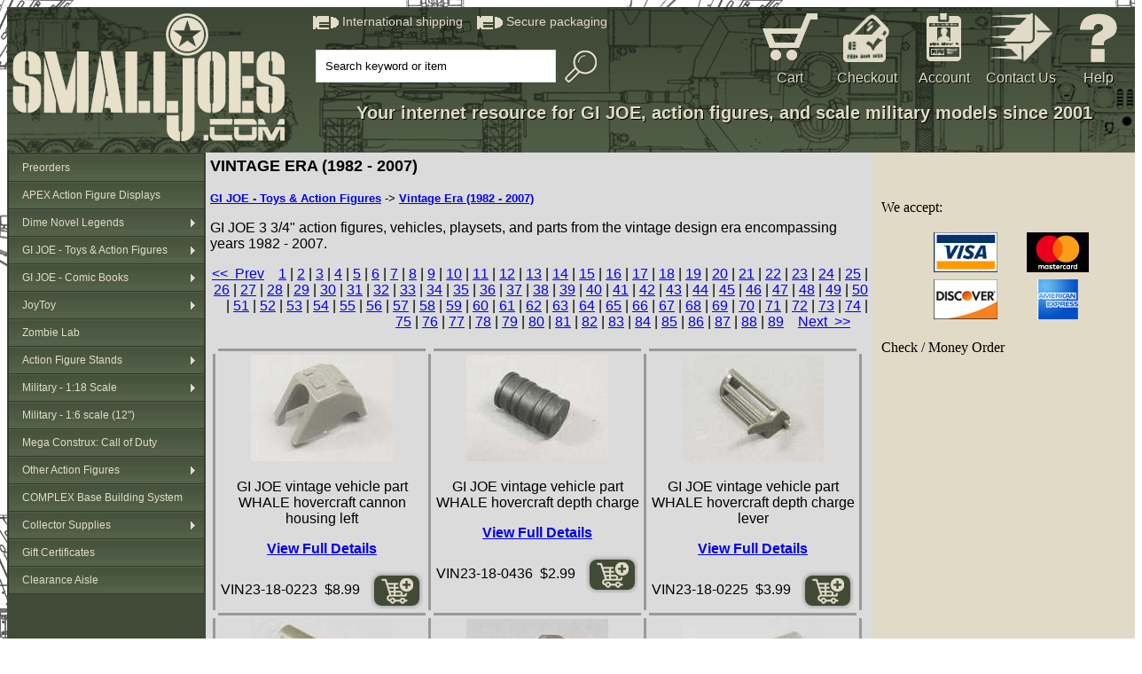

--- FILE ---
content_type: text/html
request_url: https://smalljoes.com/cgi-bin/pgen.cgi?Stage=5&CatId=93&Start=1272
body_size: 6816
content:
<!DOCTYPE html>
<html lang="en">
<head>
      <meta content="text/html; charset=utf-8" http-equiv="content-type">
      <meta name="generator" content="BlueGriffon (http://bluegriffon.org)">
      <meta name="dcterms.created" content="Thu, 31 Mar 2016 17:36:34 GMT">
      <meta content="GI JOE 3 3/4&#034; action figures, vehicles, playsets, and parts from the vintage design era encompassing years 1982 - 2007." name="Description" />
		  <meta content="GI JOE vintage action figures vehicles parts" name="Keywords" />
      <base href="https://smalljoes.com/" />
      <title>Vintage Era (1982 - 2007)</title>
      <link rel="stylesheet" type="text/css" href="/template-styles.css">
   </head>
  <body style="background-image: url('/images/background.png');">
      <!-- Begin: Facebook integration, step 1  -->      <div id="fb-root"></div>
      <script>(function(d, s, id) {
         var js, fjs = d.getElementsByTagName(s)[0];
         if (d.getElementById(id)) return;
         js = d.createElement(s); js.id = id;
         js.src = "//connect.facebook.net/en_US/sdk.js#xfbml=1&version=v2.8";
         fjs.parentNode.insertBefore(js, fjs);
         }(document, 'script', 'facebook-jssdk'));
      </script>
      <!-- End: Facebook integration, step 1  -->      <table id="table_top_bar">
         <tbody>
            <tr>
               <td style="padding-left: 6px; width: 320px; vertical-align: top;"> 
                 <a href="http://smalljoes.com"><img style="padding-top: 6px;" title="SMALLJOES.COM, LLC." alt="SMALLJOES.COM, LLC." src="/images/top-bar-main-logo.png"></a>
               </td>
               <td style="padding-top: 6px; padding-right: 6px; width: 885px; vertical-align: top;">
                  <table id="top_bar_icons">
                     <tbody>
                        <tr>
                           <td style="vertical-align: top;">
                              <img style="vertical-align: middle" src="images/bullet.png"> <span class="bulletblurbs">International shipping&nbsp;&nbsp;&nbsp;</span> <img style="vertical-align: middle" src="images/bullet.png"> <span class="bulletblurbs">Secure packaging&nbsp;&nbsp;</span>
                              <table style="margin-top: 20px">
                                 <tbody>
                                    <tr>
                                       <td style="width: 325px">
                                          <form method="post" id="main_search" action="cgi-bin/search.cgi"> <span class="searchbar"> <input style="padding-top: 10px" maxlength="50" size="30" value="Search keyword or item" name="search_tokens" onfocus="if(this.value=='Search keyword or item') this.value='';" type="text"><img onclick="document.getElementById('main_search').submit()" class="icon_magnify" title="Search" alt="Search" src="images/magglass.png"> </span></form>
                                       </td>
                                       <td>
                                          <span id="siteseal"><script async type="text/javascript" src="https://seal.godaddy.com/getSeal?sealID=qUOLklG4OIJJK8MA3mx7aRAKgHqdB1S4LguLH45BMRgiDN0OtHnDbUILTuSB"></script></span>
                                          <br>
                                       </td>
                                    </tr>
                                 </tbody>
                              </table>
                           </td>
                           <td class="menucells"><a href="/cgi-bin/cart.cgi?Action=ShowCart"><img class="icon_cart" title="Shopping Cart" alt="Shopping Cart" src="images/top-bar-icon-cart.png"></a> <a class="menutext" href="/cgi-bin/cart.cgi?Action=ShowCart">Cart</a>&nbsp; </td>
                           <td class="menucells"><a href="/cgi-bin/checkout.cgi?Stage=1"><img class="icon_checkout" title="User Login" alt="User Login" src="images/top-bar-icon-checkout.png"></a> <a class="menutext" href="/cgi-bin/checkout.cgi?Stage=1">Checkout</a> </td>
                           <td class="menucells"><a href="/cgi-bin/customer.cgi?Stage=100"><img class="icon_userlogin" title="User Login" alt="User Login" src="images/top-bar-login.png"></a> <a class="menutext" href="/cgi-bin/customer.cgi?Stage=100">Account</a> </td>
                           <td class="menucells"><a href="/cgi-bin/contact.cgi?Stage=1"><img class="icon_contact" title="Contact Us" alt="Contact Us" src="images/top-bar-icon-contact.png"></a> <a class="menutext" href="/cgi-bin/contact.cgi?Stage=1">Contact Us</a> </td>
                           <td class="menucells"><a href="help.shtml"><img class="icon_help" title="Help &amp; FAQ" alt="Help &amp; FAQ" src="images/top-bar-icon-help.png"></a> <a class="menutext" href="help.shtml">Help</a> </td>
                        </tr>
                     </tbody>
                  </table>
                  <span class="slogan"> Your internet resource for GI JOE, action figures, and scale military models since 2001</span> 
               </td>
            </tr>
         </tbody>
      </table>
      <table id="table_center_content">
         <tbody>
            <tr>
               <td style="background-color: #404a37; vertical-align: top; width: 222px;">
                  <link href="https://smalljoes.com/scripts/vertical-menu/menu-vertical.css" rel="stylesheet" type="text/css" />
<script src="https://smalljoes.com/scripts/vertical-menu/menu-vertical.js" type="text/javascript"></script>
<ul id="menu-v">
<li><a href="https://smalljoes.com/cat/Preorders-1.shtml">Preorders</a>
</li>
<li><a href="https://smalljoes.com/cat/APEX-Action-Figure-Displays-Display-case-tier-stand-99.shtml">APEX Action Figure Displays</a>
</li>
<li><a href="https://smalljoes.com/cat/Wild-West-Cowboy-Western-action-figures-56.shtml">Dime Novel Legends</a>
<ul class="sub">
<li><a href="https://smalljoes.com/cat/Dime-Novel-Legends-Western-Old-West-Action-Figures-94.shtml">Carded Action Figures</a>
</li>
<li><a href="https://smalljoes.com/cat/Weird-Western-Tales-55.shtml">Weird Western Tales</a>
</li>
<li><a href="https://smalljoes.com/cat/Dime-Novel-Legends-Cavalry-30.shtml">Cavalry Assortment</a>
</li>
<li><a href="https://smalljoes.com/cat/Dime-Novel-Legends-Western-Old-West-Action-Figures-95.shtml">Build Yer Own Cowboy</a>
<ul class="sub">
<li><a href="https://smalljoes.com/cat/Dime-Novel-Legends-Buck-A-Roo-Loot-42.shtml">Loot Packs</a>
</li>
<li><a href="https://smalljoes.com/cat/Dime-Novel-Legends-Heads-Buck-A-Roo-32.shtml">Heads</a>
</li>
<li><a href="https://smalljoes.com/cat/Dime-Novel-Legends-Buck-A-Roo-Loot-4.shtml">Buck-A-Roo Blank Bodies</a>
</li>
</ul>
</li>
<li><a href="https://smalljoes.com/cat/Dime-Novel-Legends-Western-Old-West-Action-Figures-101.shtml">Other Accessories</a>
</li>
</ul>
</li>
<li><a href="https://smalljoes.com/cat/G.I.-JOE-action--figures-vehicles-toys-3.shtml">GI JOE - Toys &amp; Action Figures</a>
<ul class="sub">
<li><a href="https://smalljoes.com/cat/GI-JOE-vintage-action-figures-vehicles-parts-93.shtml">Vintage Era (1982 - 2007)</a>
<ul class="sub">
<li><a href="https://smalljoes.com/cat/G.I.-GI-JOE-1982-1983-1984-vintage-action-figures-vehicles-collectibles-86.shtml">Vintage (1982-1984)</a>
<ul class="sub">
<li><a href="https://smalljoes.com/cat/G.I.-GI-JOE-1982-1983-1984-vintage-vehicles-collectibles-14.shtml">Vehicles</a>
</li>
<li><a href="https://smalljoes.com/cat/GI-JOE-figure-vehicle-parts-26.shtml">Parts</a>
</li>
</ul>
</li>
<li><a href="https://smalljoes.com/cat/G.I.-GI-JOE-1985-1986-vintage-action-figures-vehicles-collectibles-97.shtml">Vintage (1985-1986)</a>
<ul class="sub">
<li><a href="https://smalljoes.com/cat/GI-JOE-figure-vehicle-parts-79.shtml">Parts</a>
</li>
</ul>
</li>
<li><a href="https://smalljoes.com/cat/G.I.-GI-JOE-1987-1988-vintage-action-figures-vehicles-collectibles-87.shtml">Vintage (1987-1988)</a>
<ul class="sub">
<li><a href="https://smalljoes.com/cat/G.I.-GI-JOE-1987-1988-vintage-action-figures-collectibles-46.shtml">Figures</a>
</li>
<li><a href="https://smalljoes.com/cat/G.I.-GI-JOE-1987-1988-vintage-vehicles-collectibles-76.shtml">Vehicles</a>
</li>
<li><a href="https://smalljoes.com/cat/GI-JOE-figure-vehicle-parts-105.shtml">Parts</a>
</li>
</ul>
</li>
<li><a href="https://smalljoes.com/cat/G.I.-GI-JOE-1989-1990-vintage-action-figures-vehicles-collectibles-98.shtml">Vintage (1989-1990)</a>
<ul class="sub">
<li><a href="https://smalljoes.com/cat/G.I.-GI-JOE-1989-1990-vintage-action-figures-collectibles-106.shtml">Figures</a>
</li>
<li><a href="https://smalljoes.com/cat/G.I.-GI-JOE-1989-1990-vintage-vehicles-collectibles-109.shtml">Vehicles</a>
</li>
<li><a href="https://smalljoes.com/cat/GI-JOE-figure-vehicle-parts-107.shtml">Parts</a>
</li>
</ul>
</li>
<li><a href="https://smalljoes.com/cat/G.I.-GI-JOE-1991-1992-vintage-action-figures-vehicles-collectibles-100.shtml">Vintage (1991-1992)</a>
<ul class="sub">
<li><a href="https://smalljoes.com/cat/G.I.-GI-JOE-1991-1992-vintage-action-figures-collectibles-110.shtml">Figures</a>
</li>
<li><a href="https://smalljoes.com/cat/G.I.-GI-JOE-1991-1992-vintage-vehicles-collectibles-111.shtml">Vehicles</a>
</li>
<li><a href="https://smalljoes.com/cat/GI-JOE-figure-vehicle-parts-112.shtml">Parts</a>
</li>
</ul>
</li>
<li><a href="https://smalljoes.com/cat/GI-JOE-1993-1994-action-figures-vehicles-collectibles-85.shtml">Vintage (1993-1994)</a>
<ul class="sub">
<li><a href="https://smalljoes.com/cat/G.I.-GI-JOE-1993-1994-vintage-action-figures-collectibles-77.shtml">Figures</a>
</li>
<li><a href="https://smalljoes.com/cat/G.I.-GI-JOE-1993-1994-vintage-vehicles-collectibles-89.shtml">Vehicles</a>
</li>
<li><a href="https://smalljoes.com/cat/GI-JOE-figure-vehicle-parts-113.shtml">Parts</a>
</li>
</ul>
</li>
<li><a href="https://smalljoes.com/cat/GI-JOE-ARAH-1997-1998-1999-2000-2001-A-Real-American-Hero-45.shtml">Vintage (1997-2001)</a>
</li>
<li><a href="https://smalljoes.com/cat/GIJOE-GI-JOE-vs.-Cobra-52.shtml">GI JOE vs. Cobra</a>
<ul class="sub">
<li><a href="https://smalljoes.com/cat/G.I.-GI-JOE-Valor-vs.-Venom-Spy-Troops-GI-JOE-vs.-Cobra-68.shtml">Packaged</a>
</li>
<li><a href="https://smalljoes.com/cat/GIJOE-GI-JOE-vs.-COBRA-loose-73.shtml">Loose</a>
</li>
</ul>
</li>
<li><a href="https://smalljoes.com/cat/GI-JOE-GIJOE-Spy-Troops-40.shtml">Spy Troops</a>
<ul class="sub">
<li><a href="https://smalljoes.com/cat/GI-JOE-GIJOE-Spy-Troops-MIB-MOC-MIP-49.shtml">Packaged</a>
</li>
<li><a href="https://smalljoes.com/cat/GI-JOE-GIJOE-Spy-Troops-loose-58.shtml">Loose</a>
</li>
</ul>
</li>
<li><a href="https://smalljoes.com/cat/GI-JOE-Valor-Venom-36.shtml">Valor vs. Venom</a>
<ul class="sub">
<li><a href="https://smalljoes.com/cat/GI-JOE-Valor-Venom-MIB-MOC-MIP-37.shtml">Packaged</a>
</li>
<li><a href="https://smalljoes.com/cat/GI-JOE-Valor-Venom-Loose-39.shtml">Loose</a>
</li>
</ul>
</li>
<li><a href="https://smalljoes.com/cat/G.I.-GI-JOE-Direct-To-Consumer-DTC-action-figures-vehicles-9.shtml">Direct to Consumer (DTC)</a>
<ul class="sub">
<li><a href="https://smalljoes.com/cat/G.I.-GI-JOE-Direct-To-Consumer-DTC-action-figures-vehicles-47.shtml">Packaged</a>
</li>
<li><a href="https://smalljoes.com/cat/G.I.-GI-JOE-Direct-To-Consumer-DTC-loose-action-figures-vehicles-67.shtml">Loose</a>
</li>
</ul>
</li>
</ul>
</li>
<li><a href="https://smalljoes.com/cat/GI-JOE-25th-30th-Anniversary-Retaliation-Rise-Pursuit-Cobra-38.shtml">Modern Era (2008 - 2026)</a>
<ul class="sub">
<li><a href="https://smalljoes.com/cat/HIYA-GI-JOE-Exquisite-Mini-83.shtml">HIYA Exquisite Mini</a>
</li>
<li><a href="https://smalljoes.com/cat/GI-JOE-Classified-69.shtml">GI JOE: Classified</a>
</li>
<li><a href="https://smalljoes.com/cat/G.I.-GI-JOE-25th-Anniversary-action-figures-and-vehicles-80.shtml">25th Anniversary</a>
<ul class="sub">
<li><a href="https://smalljoes.com/cat/G.I.-GI-JOE-25th-Anniversary-action-figures-81.shtml">4&#034; single-carded figures</a>
</li>
<li><a href="https://smalljoes.com/cat/G.I.-GI-JOE-25th-Anniversary-Modern-action-figures-82.shtml">4&#034; figure comic 2-packs</a>
</li>
<li><a href="https://smalljoes.com/cat/G.I.-GI-JOE-25th-Anniversary-Modern-action-figures-collector-box-sets-12.shtml">4&#034; boxed/special sets</a>
</li>
<li><a href="https://smalljoes.com/cat/G.I.-GI-JOE-25th-Anniversary-Modern-action-figures-vehicles-11.shtml">Vehicles</a>
</li>
<li><a href="https://smalljoes.com/cat/G.I-GI-JOE-25th-Anniversary-Loose-29.shtml">Loose</a>
</li>
</ul>
</li>
<li><a href="https://smalljoes.com/cat/G.I.-GI-JOE-30th-Anniversary-Pursuit-of-Cobra-action-figures-vehicles-53.shtml">30th Anniversary / Pursuit of Cobra</a>
<ul class="sub">
<li><a href="https://smalljoes.com/cat/Pursuit-of-Cobra-30th-Anniversary-MOC-MIB-MIP-2.shtml">Packaged</a>
</li>
<li><a href="https://smalljoes.com/cat/Pursuit-of-Cobra-30th-Anniversary-loose-70.shtml">Loose</a>
</li>
</ul>
</li>
<li><a href="https://smalljoes.com/cat/G.I.-GI-JOE-50th-Anniversary-Retaliation-action-figures-vehicles-51.shtml">50th Anniversary / Retaliation / Retro</a>
<ul class="sub">
<li><a href="https://smalljoes.com/cat/50th-Anniversary-Retaliation-MIP-MIB-MOC-71.shtml">Packaged</a>
</li>
<li><a href="https://smalljoes.com/cat/50th-Anniversary-Retaliation-loose-72.shtml">Loose</a>
</li>
</ul>
</li>
<li><a href="https://smalljoes.com/cat/GI-JOE-Snake-Eyes-Origins-74.shtml">Snake-Eyes: Origins</a>
</li>
<li><a href="https://smalljoes.com/cat/G.I.-GI-JOE-Rise-of-Cobra-movie-action-figures-vehicles-54.shtml">Rise of Cobra</a>
<ul class="sub">
<li><a href="https://smalljoes.com/cat/G.I.-GI-JOE-Rise-of-Cobra-movie-MIB-MOC-MIP-60.shtml">Packaged</a>
</li>
<li><a href="https://smalljoes.com/cat/G.I.-GI-JOE-Rise-of-Cobra-movie-action-figures-vehicles-loose-64.shtml">Loose</a>
</li>
</ul>
</li>
</ul>
</li>
<li><a href="https://smalljoes.com/cat/GI-JOE-Filecards-75.shtml">Filecards</a>
</li>
<li><a href="https://smalljoes.com/cat/GI-JOE-GIJCC-convention-club-exclusive-41.shtml">Convention & Club Exclusives</a>
</li>
<li><a href="https://smalljoes.com/cat/GI-JOE-International-Plastirama-Funskool-Estrela-Auriken-Palitoy-96.shtml">International Figures and Vehicles</a>
</li>
<li><a href="https://smalljoes.com/cat/GI-JOE-Construction-Lego-108.shtml">Construction Sets</a>
</li>
<li><a href="https://smalljoes.com/cat/Funko-Pops-GI-JOE-115.shtml">Funko</a>
</li>
</ul>
</li>
<li><a href="https://smalljoes.com/cat/GI-JOE-comic-book-Larry-Hama-Devils-Due-DPP-IDW-Marvel-28.shtml">GI JOE - Comic Books</a>
<ul class="sub">
<li><a href="https://smalljoes.com/cat/Marvel-GI-JOE-comic-book-Larry-Hama-31.shtml">Vintage Marvel</a>
</li>
<li><a href="https://smalljoes.com/cat/GI-JOE-books-comics-65.shtml">Other Books & Comics</a>
</li>
</ul>
</li>
<li><a href="https://smalljoes.com/cat/JoyToy-CrossFire-Dark-Source-Hardcore-Coldplay-78.shtml">JoyToy</a>
<ul class="sub">
<li><a href="https://smalljoes.com/cat/JoyToy-Teenage-Mutant-Ninja-Turtles-TMNT-118.shtml">Teenage Mutant Ninja Turtles</a>
</li>
<li><a href="https://smalljoes.com/cat/JoyToy-Roman-Legion-Stife-119.shtml">Roman Legion</a>
</li>
<li><a href="https://smalljoes.com/cat/JoyToy-118-scale-army-builder-25.shtml">Army Builders</a>
</li>
<li><a href="https://smalljoes.com/cat/JoyToy-USMC-SFOD-PLA-US-Army-Military-44.shtml">Military</a>
</li>
<li><a href="https://smalljoes.com/cat/Dark-Source-92.shtml">Dark Source</a>
</li>
<li><a href="https://smalljoes.com/cat/Corvus-Belli-Infinity-wargame-miniature-90.shtml">Corvus Belli Infinity</a>
</li>
<li><a href="https://smalljoes.com/cat/Cult-of-San-Reja-91.shtml">Cult of San Reja</a>
</li>
<li><a href="https://smalljoes.com/cat/JoyToy-Battle-For-the-Stars-118-20.shtml">Battle For The Stars</a>
</li>
<li><a href="https://smalljoes.com/cat/JoyToy-Warhammer-40K-34.shtml">Warhammer 40K</a>
</li>
<li><a href="https://smalljoes.com/cat/JoyToy-118-scale-vehicles-33.shtml">Vehicles and Mechs</a>
</li>
<li><a href="https://smalljoes.com/cat/JoyToy-118-scale-diorama-display-system-27.shtml">Mecha Depot</a>
</li>
<li><a href="https://smalljoes.com/cat/JoyToy-WW2-World-War-2-22.shtml">WW2</a>
</li>
</ul>
</li>
<li><a href="https://smalljoes.com/cat/Zombie-action-figures-50.shtml">Zombie Lab</a>
</li>
<li><a href="https://smalljoes.com/cat/Action-Figure-Stands-GI-JOE-Marvel-DC-Star-Wars-84.shtml">Action Figure Stands</a>
<ul class="sub">
<li><a href="https://smalljoes.com/vintage-figure-stands.shtml">Figure Stands - Vintage</a>
</li>
<li><a href="https://smalljoes.com/modern-figure-stands.shtml">Figure Stands - Modern 4&#034; (1/18 scale)</a>
</li>
<li><a href="https://smalljoes.com/hexagon-figure-stands.shtml">Figure Stands - 6&#034; (1/12 scale)</a>
</li>
</ul>
</li>
<li><a href="https://smalljoes.com/cat/21st-Century-Toys-Blue-Box-BBI-Elite-Force-Admiral-military-vehicle-armor-scale-model-61.shtml">Military - 1:18 Scale</a>
<ul class="sub">
<li><a href="https://smalljoes.com/cat/21st-Century-Toys-Blue-Box-BBI-Elite-Force-Forces-of-Valor-military-vehicle-armor-scale-model-62.shtml">Armor, Vehicles</a>
</li>
<li><a href="https://smalljoes.com/cat/21st-Century-Toys-Blue-Box-BBI-Elite-Force-Admiral-military-aircraft-jet-helicopter-models-63.shtml">Aircraft</a>
</li>
<li><a href="https://smalljoes.com/cat/21st-Century-Toys-Blue-Box-BBI-Elite-Force-Admiral-military-action-figures-66.shtml">Action Figures</a>
</li>
</ul>
</li>
<li><a href="https://smalljoes.com/cat/16-scale-military-action-figures-123.shtml">Military - 1:6 scale (12&#034;)</a>
</li>
<li><a href="https://smalljoes.com/cat/Mega-Bloks-Construx-Call-of-Duty-HALO-120.shtml">Mega Construx: Call of Duty</a>
</li>
<li><a href="https://smalljoes.com/cat/Action-Figures-5.shtml">Other Action Figures</a>
<ul class="sub">
<li><a href="https://smalljoes.com/cat/Palisades-Army-of-Darkness-121.shtml">Army of Darkness</a>
</li>
<li><a href="https://smalljoes.com/cat/Boris-Ping-AK18-17.shtml">Boris Ping Toys</a>
</li>
<li><a href="https://smalljoes.com/cat/Acid-Rain-114.shtml">Acid Rain</a>
</li>
<li><a href="https://smalljoes.com/cat/Eagle-Force-118-scale-23.shtml">Eagle Force</a>
</li>
<li><a href="https://smalljoes.com/cat/The-Corps-by-Lanard-24.shtml">The Corps! by Lanard</a>
</li>
<li><a href="https://smalljoes.com/cat/World-of-Halo-116.shtml">World of Halo</a>
</li>
<li><a href="https://smalljoes.com/cat/Marvel-117.shtml">Marvel Figures & Vehicles</a>
</li>
<li><a href="https://smalljoes.com/cat/Chap-Mei-122.shtml">Chap-Mei</a>
</li>
</ul>
</li>
<li><a href="https://smalljoes.com/cat/Complex-Base-Diorama-Building-System-35.shtml">COMPLEX Base Building System</a>
</li>
<li><a href="https://smalljoes.com/cat/G.I.-GI-JOE-display-case-clamshell-storage-bag-figure-stand-6.shtml">Collector Supplies</a>
<ul class="sub">
<li><a href="https://smalljoes.com/cat/G.I.-GI-JOE-repair-replacement-parts-57.shtml">Repair Parts</a>
</li>
<li><a href="https://smalljoes.com/cat/G.I.-GI-JOE-storage-case-bag-display-cylinder-carry-case-59.shtml">Storage Bags & Cases</a>
</li>
</ul>
</li>
<li><a href="https://smalljoes.com/cat/SMALLJOES.COM-gift-certificates-7.shtml">Gift Certificates</a>
</li>
<li><a href="https://smalljoes.com/cat/Clearance-Liquidation-Wholesale-Merchandise-8.shtml">Clearance Aisle</a>
</li>
</ul>
               </td>
               <td style="padding-top: 5px; padding-left: 5px; padding-right: 5px; background-color: #dbdbdb; vertical-align: top; width: 742px;">
                 <span style="font-family: sans-serif;">
                 <div align="left">
                    <font style="font-weight: bold; font-size: 18px;">
                     VINTAGE ERA (1982 - 2007)                    </font>
                 </div>
								 <p>
								 <small><b><a href="https://smalljoes.com/cgi-bin/pgen.cgi?CatId=3&Stage=5">GI JOE - Toys &amp; Action Figures</a></b> -> <b><a href="https://smalljoes.com/cgi-bin/pgen.cgi?CatId=93&Stage=5">Vintage Era (1982 - 2007)</a></b></small>
								 </p>
                 <p>GI JOE 3 3/4&#034; action figures, vehicles, playsets, and parts from the vintage design era encompassing years 1982 - 2007.</p>
	               <div align="right">
<a href="https://smalljoes.com/cgi-bin/pgen.cgi?Stage=5&CatId=93&Start=1260"><< &nbsp;Prev</a>&nbsp; &nbsp; <a href="https://smalljoes.com/cgi-bin/pgen.cgi?Stage=5&CatId=93&Start=0">1</a>
| <a href="https://smalljoes.com/cgi-bin/pgen.cgi?Stage=5&CatId=93&Start=12">2</a>
| <a href="https://smalljoes.com/cgi-bin/pgen.cgi?Stage=5&CatId=93&Start=24">3</a>
| <a href="https://smalljoes.com/cgi-bin/pgen.cgi?Stage=5&CatId=93&Start=36">4</a>
| <a href="https://smalljoes.com/cgi-bin/pgen.cgi?Stage=5&CatId=93&Start=48">5</a>
| <a href="https://smalljoes.com/cgi-bin/pgen.cgi?Stage=5&CatId=93&Start=60">6</a>
| <a href="https://smalljoes.com/cgi-bin/pgen.cgi?Stage=5&CatId=93&Start=72">7</a>
| <a href="https://smalljoes.com/cgi-bin/pgen.cgi?Stage=5&CatId=93&Start=84">8</a>
| <a href="https://smalljoes.com/cgi-bin/pgen.cgi?Stage=5&CatId=93&Start=96">9</a>
| <a href="https://smalljoes.com/cgi-bin/pgen.cgi?Stage=5&CatId=93&Start=108">10</a>
| <a href="https://smalljoes.com/cgi-bin/pgen.cgi?Stage=5&CatId=93&Start=120">11</a>
| <a href="https://smalljoes.com/cgi-bin/pgen.cgi?Stage=5&CatId=93&Start=132">12</a>
| <a href="https://smalljoes.com/cgi-bin/pgen.cgi?Stage=5&CatId=93&Start=144">13</a>
| <a href="https://smalljoes.com/cgi-bin/pgen.cgi?Stage=5&CatId=93&Start=156">14</a>
| <a href="https://smalljoes.com/cgi-bin/pgen.cgi?Stage=5&CatId=93&Start=168">15</a>
| <a href="https://smalljoes.com/cgi-bin/pgen.cgi?Stage=5&CatId=93&Start=180">16</a>
| <a href="https://smalljoes.com/cgi-bin/pgen.cgi?Stage=5&CatId=93&Start=192">17</a>
| <a href="https://smalljoes.com/cgi-bin/pgen.cgi?Stage=5&CatId=93&Start=204">18</a>
| <a href="https://smalljoes.com/cgi-bin/pgen.cgi?Stage=5&CatId=93&Start=216">19</a>
| <a href="https://smalljoes.com/cgi-bin/pgen.cgi?Stage=5&CatId=93&Start=228">20</a>
| <a href="https://smalljoes.com/cgi-bin/pgen.cgi?Stage=5&CatId=93&Start=240">21</a>
| <a href="https://smalljoes.com/cgi-bin/pgen.cgi?Stage=5&CatId=93&Start=252">22</a>
| <a href="https://smalljoes.com/cgi-bin/pgen.cgi?Stage=5&CatId=93&Start=264">23</a>
| <a href="https://smalljoes.com/cgi-bin/pgen.cgi?Stage=5&CatId=93&Start=276">24</a>
| <a href="https://smalljoes.com/cgi-bin/pgen.cgi?Stage=5&CatId=93&Start=288">25</a>
| <a href="https://smalljoes.com/cgi-bin/pgen.cgi?Stage=5&CatId=93&Start=300">26</a>
| <a href="https://smalljoes.com/cgi-bin/pgen.cgi?Stage=5&CatId=93&Start=312">27</a>
| <a href="https://smalljoes.com/cgi-bin/pgen.cgi?Stage=5&CatId=93&Start=324">28</a>
| <a href="https://smalljoes.com/cgi-bin/pgen.cgi?Stage=5&CatId=93&Start=336">29</a>
| <a href="https://smalljoes.com/cgi-bin/pgen.cgi?Stage=5&CatId=93&Start=348">30</a>
| <a href="https://smalljoes.com/cgi-bin/pgen.cgi?Stage=5&CatId=93&Start=360">31</a>
| <a href="https://smalljoes.com/cgi-bin/pgen.cgi?Stage=5&CatId=93&Start=372">32</a>
| <a href="https://smalljoes.com/cgi-bin/pgen.cgi?Stage=5&CatId=93&Start=384">33</a>
| <a href="https://smalljoes.com/cgi-bin/pgen.cgi?Stage=5&CatId=93&Start=396">34</a>
| <a href="https://smalljoes.com/cgi-bin/pgen.cgi?Stage=5&CatId=93&Start=408">35</a>
| <a href="https://smalljoes.com/cgi-bin/pgen.cgi?Stage=5&CatId=93&Start=420">36</a>
| <a href="https://smalljoes.com/cgi-bin/pgen.cgi?Stage=5&CatId=93&Start=432">37</a>
| <a href="https://smalljoes.com/cgi-bin/pgen.cgi?Stage=5&CatId=93&Start=444">38</a>
| <a href="https://smalljoes.com/cgi-bin/pgen.cgi?Stage=5&CatId=93&Start=456">39</a>
| <a href="https://smalljoes.com/cgi-bin/pgen.cgi?Stage=5&CatId=93&Start=468">40</a>
| <a href="https://smalljoes.com/cgi-bin/pgen.cgi?Stage=5&CatId=93&Start=480">41</a>
| <a href="https://smalljoes.com/cgi-bin/pgen.cgi?Stage=5&CatId=93&Start=492">42</a>
| <a href="https://smalljoes.com/cgi-bin/pgen.cgi?Stage=5&CatId=93&Start=504">43</a>
| <a href="https://smalljoes.com/cgi-bin/pgen.cgi?Stage=5&CatId=93&Start=516">44</a>
| <a href="https://smalljoes.com/cgi-bin/pgen.cgi?Stage=5&CatId=93&Start=528">45</a>
| <a href="https://smalljoes.com/cgi-bin/pgen.cgi?Stage=5&CatId=93&Start=540">46</a>
| <a href="https://smalljoes.com/cgi-bin/pgen.cgi?Stage=5&CatId=93&Start=552">47</a>
| <a href="https://smalljoes.com/cgi-bin/pgen.cgi?Stage=5&CatId=93&Start=564">48</a>
| <a href="https://smalljoes.com/cgi-bin/pgen.cgi?Stage=5&CatId=93&Start=576">49</a>
| <a href="https://smalljoes.com/cgi-bin/pgen.cgi?Stage=5&CatId=93&Start=588">50</a>
| <a href="https://smalljoes.com/cgi-bin/pgen.cgi?Stage=5&CatId=93&Start=600">51</a>
| <a href="https://smalljoes.com/cgi-bin/pgen.cgi?Stage=5&CatId=93&Start=612">52</a>
| <a href="https://smalljoes.com/cgi-bin/pgen.cgi?Stage=5&CatId=93&Start=624">53</a>
| <a href="https://smalljoes.com/cgi-bin/pgen.cgi?Stage=5&CatId=93&Start=636">54</a>
| <a href="https://smalljoes.com/cgi-bin/pgen.cgi?Stage=5&CatId=93&Start=648">55</a>
| <a href="https://smalljoes.com/cgi-bin/pgen.cgi?Stage=5&CatId=93&Start=660">56</a>
| <a href="https://smalljoes.com/cgi-bin/pgen.cgi?Stage=5&CatId=93&Start=672">57</a>
| <a href="https://smalljoes.com/cgi-bin/pgen.cgi?Stage=5&CatId=93&Start=684">58</a>
| <a href="https://smalljoes.com/cgi-bin/pgen.cgi?Stage=5&CatId=93&Start=696">59</a>
| <a href="https://smalljoes.com/cgi-bin/pgen.cgi?Stage=5&CatId=93&Start=708">60</a>
| <a href="https://smalljoes.com/cgi-bin/pgen.cgi?Stage=5&CatId=93&Start=720">61</a>
| <a href="https://smalljoes.com/cgi-bin/pgen.cgi?Stage=5&CatId=93&Start=732">62</a>
| <a href="https://smalljoes.com/cgi-bin/pgen.cgi?Stage=5&CatId=93&Start=744">63</a>
| <a href="https://smalljoes.com/cgi-bin/pgen.cgi?Stage=5&CatId=93&Start=756">64</a>
| <a href="https://smalljoes.com/cgi-bin/pgen.cgi?Stage=5&CatId=93&Start=768">65</a>
| <a href="https://smalljoes.com/cgi-bin/pgen.cgi?Stage=5&CatId=93&Start=780">66</a>
| <a href="https://smalljoes.com/cgi-bin/pgen.cgi?Stage=5&CatId=93&Start=792">67</a>
| <a href="https://smalljoes.com/cgi-bin/pgen.cgi?Stage=5&CatId=93&Start=804">68</a>
| <a href="https://smalljoes.com/cgi-bin/pgen.cgi?Stage=5&CatId=93&Start=816">69</a>
| <a href="https://smalljoes.com/cgi-bin/pgen.cgi?Stage=5&CatId=93&Start=828">70</a>
| <a href="https://smalljoes.com/cgi-bin/pgen.cgi?Stage=5&CatId=93&Start=840">71</a>
| <a href="https://smalljoes.com/cgi-bin/pgen.cgi?Stage=5&CatId=93&Start=852">72</a>
| <a href="https://smalljoes.com/cgi-bin/pgen.cgi?Stage=5&CatId=93&Start=864">73</a>
| <a href="https://smalljoes.com/cgi-bin/pgen.cgi?Stage=5&CatId=93&Start=876">74</a>
| <a href="https://smalljoes.com/cgi-bin/pgen.cgi?Stage=5&CatId=93&Start=888">75</a>
| <a href="https://smalljoes.com/cgi-bin/pgen.cgi?Stage=5&CatId=93&Start=900">76</a>
| <a href="https://smalljoes.com/cgi-bin/pgen.cgi?Stage=5&CatId=93&Start=912">77</a>
| <a href="https://smalljoes.com/cgi-bin/pgen.cgi?Stage=5&CatId=93&Start=924">78</a>
| <a href="https://smalljoes.com/cgi-bin/pgen.cgi?Stage=5&CatId=93&Start=936">79</a>
| <a href="https://smalljoes.com/cgi-bin/pgen.cgi?Stage=5&CatId=93&Start=948">80</a>
| <a href="https://smalljoes.com/cgi-bin/pgen.cgi?Stage=5&CatId=93&Start=960">81</a>
| <a href="https://smalljoes.com/cgi-bin/pgen.cgi?Stage=5&CatId=93&Start=972">82</a>
| <a href="https://smalljoes.com/cgi-bin/pgen.cgi?Stage=5&CatId=93&Start=984">83</a>
| <a href="https://smalljoes.com/cgi-bin/pgen.cgi?Stage=5&CatId=93&Start=996">84</a>
| <a href="https://smalljoes.com/cgi-bin/pgen.cgi?Stage=5&CatId=93&Start=1008">85</a>
| <a href="https://smalljoes.com/cgi-bin/pgen.cgi?Stage=5&CatId=93&Start=1020">86</a>
| <a href="https://smalljoes.com/cgi-bin/pgen.cgi?Stage=5&CatId=93&Start=1032">87</a>
| <a href="https://smalljoes.com/cgi-bin/pgen.cgi?Stage=5&CatId=93&Start=1044">88</a>
| <a href="https://smalljoes.com/cgi-bin/pgen.cgi?Stage=5&CatId=93&Start=1056">89</a>
&nbsp; &nbsp;<a href="https://smalljoes.com/cgi-bin/pgen.cgi?Stage=5&CatId=93&Start=1284">Next &nbsp;>></a>&nbsp; &nbsp; &nbsp; </div><br>
<table border="0" cellspacing="3">
<tr>
<td height="1" width="1"></td><td height="1" width="232" bgcolor="#999999"></td><td height="1" width="1"></td><td height="1" width="232" bgcolor="#999999"></td><td height="1" width="1"></td><td height="1" width="232" bgcolor="#999999"></td><td height="1" width="1"></td>
</tr>
<td width="1" bgcolor="#999999"></td>
<td width="232" align="center" valign="top">
<a href="https://smalljoes.com/cgi-bin/pgen.cgi?Stage=10&CatId=26&Item=VIN23-18-0223"><img border="0" src="https://smalljoes.com/images_gen/VIN23-18-0223-00001-00026_thumb.jpg" alt="GI JOE vintage action figures vehicles parts"></a><br>
<p>GI JOE vintage vehicle part WHALE hovercraft cannon housing left</p>
<p><b><a href="https://smalljoes.com/cgi-bin/pgen.cgi?Stage=10&CatId=26&Item=VIN23-18-0223">View Full Details</a></b></p><form id="ID_VIN23-18-0223" method="POST" action="https://smalljoes.com/cgi-bin/cart.cgi?Action=AddItems">
<span style="font-family: sans-serif;">VIN23-18-0223&nbsp;&nbsp;$8.99</span>&nbsp;&nbsp;<input type="hidden" name="CLI_ITM_VIN23-18-0223" value="1">
<a href="#" onclick="document.getElementById('ID_VIN23-18-0223').submit(); return false;"><span class="cart_button"></span></a>
</form>
</td>
<td width="1" bgcolor="#999999"></td>
<td width="232" align="center" valign="top">
<a href="https://smalljoes.com/cgi-bin/pgen.cgi?Stage=10&CatId=26&Item=VIN23-18-0436"><img border="0" src="https://smalljoes.com/images_gen/VIN23-18-0436-00001-00026_thumb.jpg" alt="GI JOE vintage action figures vehicles parts"></a><br>
<p>GI JOE vintage vehicle part WHALE hovercraft depth charge</p>
<p><b><a href="https://smalljoes.com/cgi-bin/pgen.cgi?Stage=10&CatId=26&Item=VIN23-18-0436">View Full Details</a></b></p><form id="ID_VIN23-18-0436" method="POST" action="https://smalljoes.com/cgi-bin/cart.cgi?Action=AddItems">
<span style="font-family: sans-serif;">VIN23-18-0436&nbsp;&nbsp;$2.99</span>&nbsp;&nbsp;<input type="hidden" name="CLI_ITM_VIN23-18-0436" value="1">
<a href="#" onclick="document.getElementById('ID_VIN23-18-0436').submit(); return false;"><span class="cart_button"></span></a>
</form>
</td>
<td width="1" bgcolor="#999999"></td>
<td width="232" align="center" valign="top">
<a href="https://smalljoes.com/cgi-bin/pgen.cgi?Stage=10&CatId=26&Item=VIN23-18-0225"><img border="0" src="https://smalljoes.com/images_gen/VIN23-18-0225-00001-00026_thumb.jpg" alt="GI JOE vintage action figures vehicles parts"></a><br>
<p>GI JOE vintage vehicle part WHALE hovercraft depth charge lever</p>
<p><b><a href="https://smalljoes.com/cgi-bin/pgen.cgi?Stage=10&CatId=26&Item=VIN23-18-0225">View Full Details</a></b></p><form id="ID_VIN23-18-0225" method="POST" action="https://smalljoes.com/cgi-bin/cart.cgi?Action=AddItems">
<span style="font-family: sans-serif;">VIN23-18-0225&nbsp;&nbsp;$3.99</span>&nbsp;&nbsp;<input type="hidden" name="CLI_ITM_VIN23-18-0225" value="1">
<a href="#" onclick="document.getElementById('ID_VIN23-18-0225').submit(); return false;"><span class="cart_button"></span></a>
</form>
</td>
<td height="160" width="1" bgcolor="#999999"></td>
</tr>
<tr>
<td height="1" width="1"></td><td height="1" width="232" bgcolor="#999999"></td><td height="1" width="1"></td><td height="1" width="232" bgcolor="#999999"></td><td height="1" width="1"></td><td height="1" width="232" bgcolor="#999999"></td><td height="1" width="1"></td>
</tr>
<td width="1" bgcolor="#999999"></td>
<td width="232" align="center" valign="top">
<a href="https://smalljoes.com/cgi-bin/pgen.cgi?Stage=10&CatId=26&Item=VIN23-18-0226B"><img border="0" src="https://smalljoes.com/images_gen/VIN23-18-0226B-00001-00026_thumb.jpg" alt="GI JOE vintage action figures vehicles parts"></a><br>
<p>GI JOE vintage vehicle part WHALE hovercraft engine cover left</p>
<p><b><a href="https://smalljoes.com/cgi-bin/pgen.cgi?Stage=10&CatId=26&Item=VIN23-18-0226B">View Full Details</a></b></p><form id="ID_VIN23-18-0226B" method="POST" action="https://smalljoes.com/cgi-bin/cart.cgi?Action=AddItems">
<span style="font-family: sans-serif;">VIN23-18-0226B&nbsp;&nbsp;$3.99</span>&nbsp;&nbsp;<input type="hidden" name="CLI_ITM_VIN23-18-0226B" value="1">
<a href="#" onclick="document.getElementById('ID_VIN23-18-0226B').submit(); return false;"><span class="cart_button"></span></a>
</form>
</td>
<td width="1" bgcolor="#999999"></td>
<td width="232" align="center" valign="top">
<a href="https://smalljoes.com/cgi-bin/pgen.cgi?Stage=10&CatId=26&Item=VIN23-18-1228"><img border="0" src="https://smalljoes.com/images_gen/VIN23-18-1228-00001-00026_thumb.jpg" alt="GI JOE vintage action figures vehicles parts"></a><br>
<p>GI JOE vintage vehicle part WHALE hovercraft engine cover left</p>
<p><b><a href="https://smalljoes.com/cgi-bin/pgen.cgi?Stage=10&CatId=26&Item=VIN23-18-1228">View Full Details</a></b></p><form id="ID_VIN23-18-1228" method="POST" action="https://smalljoes.com/cgi-bin/cart.cgi?Action=AddItems">
<span style="font-family: sans-serif;">VIN23-18-1228&nbsp;&nbsp;$3.99</span>&nbsp;&nbsp;<input type="hidden" name="CLI_ITM_VIN23-18-1228" value="1">
<a href="#" onclick="document.getElementById('ID_VIN23-18-1228').submit(); return false;"><span class="cart_button"></span></a>
</form>
</td>
<td width="1" bgcolor="#999999"></td>
<td width="232" align="center" valign="top">
<a href="https://smalljoes.com/cgi-bin/pgen.cgi?Stage=10&CatId=26&Item=VIN23-18-0226"><img border="0" src="https://smalljoes.com/images_gen/VIN23-18-0226-00001-00026_thumb.jpg" alt="GI JOE vintage action figures vehicles parts"></a><br>
<p>GI JOE vintage vehicle part WHALE hovercraft engine cover right</p>
<p><b><a href="https://smalljoes.com/cgi-bin/pgen.cgi?Stage=10&CatId=26&Item=VIN23-18-0226">View Full Details</a></b></p><form id="ID_VIN23-18-0226" method="POST" action="https://smalljoes.com/cgi-bin/cart.cgi?Action=AddItems">
<span style="font-family: sans-serif;">VIN23-18-0226&nbsp;&nbsp;$3.99</span>&nbsp;&nbsp;<input type="hidden" name="CLI_ITM_VIN23-18-0226" value="1">
<a href="#" onclick="document.getElementById('ID_VIN23-18-0226').submit(); return false;"><span class="cart_button"></span></a>
</form>
</td>
<td height="160" width="1" bgcolor="#999999"></td>
</tr>
<tr>
<td height="1" width="1"></td><td height="1" width="232" bgcolor="#999999"></td><td height="1" width="1"></td><td height="1" width="232" bgcolor="#999999"></td><td height="1" width="1"></td><td height="1" width="232" bgcolor="#999999"></td><td height="1" width="1"></td>
</tr>
<td width="1" bgcolor="#999999"></td>
<td width="232" align="center" valign="top">
<a href="https://smalljoes.com/cgi-bin/pgen.cgi?Stage=10&CatId=26&Item=VIN23-18-0388"><img border="0" src="https://smalljoes.com/images_gen/VIN23-18-0388-00001-00026_thumb.jpg" alt="GI JOE vintage action figures vehicles parts"></a><br>
<p>GI JOE vintage vehicle part WHALE hovercraft fan</p>
<p><b><a href="https://smalljoes.com/cgi-bin/pgen.cgi?Stage=10&CatId=26&Item=VIN23-18-0388">View Full Details</a></b></p><form id="ID_VIN23-18-0388" method="POST" action="https://smalljoes.com/cgi-bin/cart.cgi?Action=AddItems">
<span style="font-family: sans-serif;">VIN23-18-0388&nbsp;&nbsp;$17.99</span>&nbsp;&nbsp;<input type="hidden" name="CLI_ITM_VIN23-18-0388" value="1">
<a href="#" onclick="document.getElementById('ID_VIN23-18-0388').submit(); return false;"><span class="cart_button"></span></a>
</form>
</td>
<td width="1" bgcolor="#999999"></td>
<td width="232" align="center" valign="top">
<a href="https://smalljoes.com/cgi-bin/pgen.cgi?Stage=10&CatId=26&Item=VIN23-18-0221"><img border="0" src="https://smalljoes.com/images_gen/VIN23-18-0221-00001-00026_thumb.jpg" alt="GI JOE vintage action figures vehicles parts"></a><br>
<p>GI JOE vintage vehicle part WHALE hovercraft fan connector</p>
<p><b><a href="https://smalljoes.com/cgi-bin/pgen.cgi?Stage=10&CatId=26&Item=VIN23-18-0221">View Full Details</a></b></p><form id="ID_VIN23-18-0221" method="POST" action="https://smalljoes.com/cgi-bin/cart.cgi?Action=AddItems">
<span style="font-family: sans-serif;">VIN23-18-0221&nbsp;&nbsp;$3.99</span>&nbsp;&nbsp;<input type="hidden" name="CLI_ITM_VIN23-18-0221" value="1">
<a href="#" onclick="document.getElementById('ID_VIN23-18-0221').submit(); return false;"><span class="cart_button"></span></a>
</form>
</td>
<td width="1" bgcolor="#999999"></td>
<td width="232" align="center" valign="top">
<a href="https://smalljoes.com/cgi-bin/pgen.cgi?Stage=10&CatId=26&Item=VIN23-18-0222"><img border="0" src="https://smalljoes.com/images_gen/VIN23-18-0222-00001-00026_thumb.jpg" alt="GI JOE vintage action figures vehicles parts"></a><br>
<p>GI JOE vintage vehicle part WHALE hovercraft fan connector (AF)</p>
<p><b><a href="https://smalljoes.com/cgi-bin/pgen.cgi?Stage=10&CatId=26&Item=VIN23-18-0222">View Full Details</a></b></p><form id="ID_VIN23-18-0222" method="POST" action="https://smalljoes.com/cgi-bin/cart.cgi?Action=AddItems">
<span style="font-family: sans-serif;">VIN23-18-0222&nbsp;&nbsp;$7.99</span>&nbsp;&nbsp;<input type="hidden" name="CLI_ITM_VIN23-18-0222" value="1">
<a href="#" onclick="document.getElementById('ID_VIN23-18-0222').submit(); return false;"><span class="cart_button"></span></a>
</form>
</td>
<td height="160" width="1" bgcolor="#999999"></td>
</tr>
<tr>
<td height="1" width="1"></td><td height="1" width="232" bgcolor="#999999"></td><td height="1" width="1"></td><td height="1" width="232" bgcolor="#999999"></td><td height="1" width="1"></td><td height="1" width="232" bgcolor="#999999"></td><td height="1" width="1"></td>
</tr>
<td width="1" bgcolor="#999999"></td>
<td width="232" align="center" valign="top">
<a href="https://smalljoes.com/cgi-bin/pgen.cgi?Stage=10&CatId=26&Item=VIN23-18-0213"><img border="0" src="https://smalljoes.com/images_gen/VIN23-18-0213-00001-00026_thumb.jpg" alt="GI JOE vintage action figures vehicles parts"></a><br>
<p>GI JOE vintage vehicle part WHALE hovercraft gun</p>
<p><b><a href="https://smalljoes.com/cgi-bin/pgen.cgi?Stage=10&CatId=26&Item=VIN23-18-0213">View Full Details</a></b></p><form id="ID_VIN23-18-0213" method="POST" action="https://smalljoes.com/cgi-bin/cart.cgi?Action=AddItems">
<span style="font-family: sans-serif;">VIN23-18-0213&nbsp;&nbsp;$5.99</span>&nbsp;&nbsp;<input type="hidden" name="CLI_ITM_VIN23-18-0213" value="1">
<a href="#" onclick="document.getElementById('ID_VIN23-18-0213').submit(); return false;"><span class="cart_button"></span></a>
</form>
</td>
<td width="1" bgcolor="#999999"></td>
<td width="232" align="center" valign="top">
<a href="https://smalljoes.com/cgi-bin/pgen.cgi?Stage=10&CatId=26&Item=VIN23-18-0214"><img border="0" src="https://smalljoes.com/images_gen/VIN23-18-0214-00001-00026_thumb.jpg" alt="GI JOE vintage action figures vehicles parts"></a><br>
<p>GI JOE vintage vehicle part WHALE hovercraft gun (AF)</p>
<p><b><a href="https://smalljoes.com/cgi-bin/pgen.cgi?Stage=10&CatId=26&Item=VIN23-18-0214">View Full Details</a></b></p><form id="ID_VIN23-18-0214" method="POST" action="https://smalljoes.com/cgi-bin/cart.cgi?Action=AddItems">
<span style="font-family: sans-serif;">VIN23-18-0214&nbsp;&nbsp;$7.99</span>&nbsp;&nbsp;<input type="hidden" name="CLI_ITM_VIN23-18-0214" value="1">
<a href="#" onclick="document.getElementById('ID_VIN23-18-0214').submit(); return false;"><span class="cart_button"></span></a>
</form>
</td>
<td width="1" bgcolor="#999999"></td>
<td width="232" align="center" valign="top">
<a href="https://smalljoes.com/cgi-bin/pgen.cgi?Stage=10&CatId=26&Item=VIN23-18-0228"><img border="0" src="https://smalljoes.com/images_gen/VIN23-18-0228-00001-00026_thumb.jpg" alt="GI JOE vintage action figures vehicles parts"></a><br>
<p>GI JOE vintage vehicle part WHALE hovercraft gun turret</p>
<p><b><a href="https://smalljoes.com/cgi-bin/pgen.cgi?Stage=10&CatId=26&Item=VIN23-18-0228">View Full Details</a></b></p><form id="ID_VIN23-18-0228" method="POST" action="https://smalljoes.com/cgi-bin/cart.cgi?Action=AddItems">
<span style="font-family: sans-serif;">VIN23-18-0228&nbsp;&nbsp;$3.99</span>&nbsp;&nbsp;<input type="hidden" name="CLI_ITM_VIN23-18-0228" value="1">
<a href="#" onclick="document.getElementById('ID_VIN23-18-0228').submit(); return false;"><span class="cart_button"></span></a>
</form>
</td>
<td height="160" width="1" bgcolor="#999999"></td>
</tr>
<td height="1" width="1"></td><td height="1" width="232" bgcolor="#999999"></td><td height="1" width="1"></td><td height="1" width="232" bgcolor="#999999"></td><td height="1" width="1"></td><td height="1" width="232" bgcolor="#999999"></td></tr></table>
<div align="right">
<a href="https://smalljoes.com/cgi-bin/pgen.cgi?Stage=5&CatId=93&Start=1260"><< &nbsp;Prev</a>&nbsp; &nbsp; <a href="https://smalljoes.com/cgi-bin/pgen.cgi?Stage=5&CatId=93&Start=0">1</a>
| <a href="https://smalljoes.com/cgi-bin/pgen.cgi?Stage=5&CatId=93&Start=12">2</a>
| <a href="https://smalljoes.com/cgi-bin/pgen.cgi?Stage=5&CatId=93&Start=24">3</a>
| <a href="https://smalljoes.com/cgi-bin/pgen.cgi?Stage=5&CatId=93&Start=36">4</a>
| <a href="https://smalljoes.com/cgi-bin/pgen.cgi?Stage=5&CatId=93&Start=48">5</a>
| <a href="https://smalljoes.com/cgi-bin/pgen.cgi?Stage=5&CatId=93&Start=60">6</a>
| <a href="https://smalljoes.com/cgi-bin/pgen.cgi?Stage=5&CatId=93&Start=72">7</a>
| <a href="https://smalljoes.com/cgi-bin/pgen.cgi?Stage=5&CatId=93&Start=84">8</a>
| <a href="https://smalljoes.com/cgi-bin/pgen.cgi?Stage=5&CatId=93&Start=96">9</a>
| <a href="https://smalljoes.com/cgi-bin/pgen.cgi?Stage=5&CatId=93&Start=108">10</a>
| <a href="https://smalljoes.com/cgi-bin/pgen.cgi?Stage=5&CatId=93&Start=120">11</a>
| <a href="https://smalljoes.com/cgi-bin/pgen.cgi?Stage=5&CatId=93&Start=132">12</a>
| <a href="https://smalljoes.com/cgi-bin/pgen.cgi?Stage=5&CatId=93&Start=144">13</a>
| <a href="https://smalljoes.com/cgi-bin/pgen.cgi?Stage=5&CatId=93&Start=156">14</a>
| <a href="https://smalljoes.com/cgi-bin/pgen.cgi?Stage=5&CatId=93&Start=168">15</a>
| <a href="https://smalljoes.com/cgi-bin/pgen.cgi?Stage=5&CatId=93&Start=180">16</a>
| <a href="https://smalljoes.com/cgi-bin/pgen.cgi?Stage=5&CatId=93&Start=192">17</a>
| <a href="https://smalljoes.com/cgi-bin/pgen.cgi?Stage=5&CatId=93&Start=204">18</a>
| <a href="https://smalljoes.com/cgi-bin/pgen.cgi?Stage=5&CatId=93&Start=216">19</a>
| <a href="https://smalljoes.com/cgi-bin/pgen.cgi?Stage=5&CatId=93&Start=228">20</a>
| <a href="https://smalljoes.com/cgi-bin/pgen.cgi?Stage=5&CatId=93&Start=240">21</a>
| <a href="https://smalljoes.com/cgi-bin/pgen.cgi?Stage=5&CatId=93&Start=252">22</a>
| <a href="https://smalljoes.com/cgi-bin/pgen.cgi?Stage=5&CatId=93&Start=264">23</a>
| <a href="https://smalljoes.com/cgi-bin/pgen.cgi?Stage=5&CatId=93&Start=276">24</a>
| <a href="https://smalljoes.com/cgi-bin/pgen.cgi?Stage=5&CatId=93&Start=288">25</a>
| <a href="https://smalljoes.com/cgi-bin/pgen.cgi?Stage=5&CatId=93&Start=300">26</a>
| <a href="https://smalljoes.com/cgi-bin/pgen.cgi?Stage=5&CatId=93&Start=312">27</a>
| <a href="https://smalljoes.com/cgi-bin/pgen.cgi?Stage=5&CatId=93&Start=324">28</a>
| <a href="https://smalljoes.com/cgi-bin/pgen.cgi?Stage=5&CatId=93&Start=336">29</a>
| <a href="https://smalljoes.com/cgi-bin/pgen.cgi?Stage=5&CatId=93&Start=348">30</a>
| <a href="https://smalljoes.com/cgi-bin/pgen.cgi?Stage=5&CatId=93&Start=360">31</a>
| <a href="https://smalljoes.com/cgi-bin/pgen.cgi?Stage=5&CatId=93&Start=372">32</a>
| <a href="https://smalljoes.com/cgi-bin/pgen.cgi?Stage=5&CatId=93&Start=384">33</a>
| <a href="https://smalljoes.com/cgi-bin/pgen.cgi?Stage=5&CatId=93&Start=396">34</a>
| <a href="https://smalljoes.com/cgi-bin/pgen.cgi?Stage=5&CatId=93&Start=408">35</a>
| <a href="https://smalljoes.com/cgi-bin/pgen.cgi?Stage=5&CatId=93&Start=420">36</a>
| <a href="https://smalljoes.com/cgi-bin/pgen.cgi?Stage=5&CatId=93&Start=432">37</a>
| <a href="https://smalljoes.com/cgi-bin/pgen.cgi?Stage=5&CatId=93&Start=444">38</a>
| <a href="https://smalljoes.com/cgi-bin/pgen.cgi?Stage=5&CatId=93&Start=456">39</a>
| <a href="https://smalljoes.com/cgi-bin/pgen.cgi?Stage=5&CatId=93&Start=468">40</a>
| <a href="https://smalljoes.com/cgi-bin/pgen.cgi?Stage=5&CatId=93&Start=480">41</a>
| <a href="https://smalljoes.com/cgi-bin/pgen.cgi?Stage=5&CatId=93&Start=492">42</a>
| <a href="https://smalljoes.com/cgi-bin/pgen.cgi?Stage=5&CatId=93&Start=504">43</a>
| <a href="https://smalljoes.com/cgi-bin/pgen.cgi?Stage=5&CatId=93&Start=516">44</a>
| <a href="https://smalljoes.com/cgi-bin/pgen.cgi?Stage=5&CatId=93&Start=528">45</a>
| <a href="https://smalljoes.com/cgi-bin/pgen.cgi?Stage=5&CatId=93&Start=540">46</a>
| <a href="https://smalljoes.com/cgi-bin/pgen.cgi?Stage=5&CatId=93&Start=552">47</a>
| <a href="https://smalljoes.com/cgi-bin/pgen.cgi?Stage=5&CatId=93&Start=564">48</a>
| <a href="https://smalljoes.com/cgi-bin/pgen.cgi?Stage=5&CatId=93&Start=576">49</a>
| <a href="https://smalljoes.com/cgi-bin/pgen.cgi?Stage=5&CatId=93&Start=588">50</a>
| <a href="https://smalljoes.com/cgi-bin/pgen.cgi?Stage=5&CatId=93&Start=600">51</a>
| <a href="https://smalljoes.com/cgi-bin/pgen.cgi?Stage=5&CatId=93&Start=612">52</a>
| <a href="https://smalljoes.com/cgi-bin/pgen.cgi?Stage=5&CatId=93&Start=624">53</a>
| <a href="https://smalljoes.com/cgi-bin/pgen.cgi?Stage=5&CatId=93&Start=636">54</a>
| <a href="https://smalljoes.com/cgi-bin/pgen.cgi?Stage=5&CatId=93&Start=648">55</a>
| <a href="https://smalljoes.com/cgi-bin/pgen.cgi?Stage=5&CatId=93&Start=660">56</a>
| <a href="https://smalljoes.com/cgi-bin/pgen.cgi?Stage=5&CatId=93&Start=672">57</a>
| <a href="https://smalljoes.com/cgi-bin/pgen.cgi?Stage=5&CatId=93&Start=684">58</a>
| <a href="https://smalljoes.com/cgi-bin/pgen.cgi?Stage=5&CatId=93&Start=696">59</a>
| <a href="https://smalljoes.com/cgi-bin/pgen.cgi?Stage=5&CatId=93&Start=708">60</a>
| <a href="https://smalljoes.com/cgi-bin/pgen.cgi?Stage=5&CatId=93&Start=720">61</a>
| <a href="https://smalljoes.com/cgi-bin/pgen.cgi?Stage=5&CatId=93&Start=732">62</a>
| <a href="https://smalljoes.com/cgi-bin/pgen.cgi?Stage=5&CatId=93&Start=744">63</a>
| <a href="https://smalljoes.com/cgi-bin/pgen.cgi?Stage=5&CatId=93&Start=756">64</a>
| <a href="https://smalljoes.com/cgi-bin/pgen.cgi?Stage=5&CatId=93&Start=768">65</a>
| <a href="https://smalljoes.com/cgi-bin/pgen.cgi?Stage=5&CatId=93&Start=780">66</a>
| <a href="https://smalljoes.com/cgi-bin/pgen.cgi?Stage=5&CatId=93&Start=792">67</a>
| <a href="https://smalljoes.com/cgi-bin/pgen.cgi?Stage=5&CatId=93&Start=804">68</a>
| <a href="https://smalljoes.com/cgi-bin/pgen.cgi?Stage=5&CatId=93&Start=816">69</a>
| <a href="https://smalljoes.com/cgi-bin/pgen.cgi?Stage=5&CatId=93&Start=828">70</a>
| <a href="https://smalljoes.com/cgi-bin/pgen.cgi?Stage=5&CatId=93&Start=840">71</a>
| <a href="https://smalljoes.com/cgi-bin/pgen.cgi?Stage=5&CatId=93&Start=852">72</a>
| <a href="https://smalljoes.com/cgi-bin/pgen.cgi?Stage=5&CatId=93&Start=864">73</a>
| <a href="https://smalljoes.com/cgi-bin/pgen.cgi?Stage=5&CatId=93&Start=876">74</a>
| <a href="https://smalljoes.com/cgi-bin/pgen.cgi?Stage=5&CatId=93&Start=888">75</a>
| <a href="https://smalljoes.com/cgi-bin/pgen.cgi?Stage=5&CatId=93&Start=900">76</a>
| <a href="https://smalljoes.com/cgi-bin/pgen.cgi?Stage=5&CatId=93&Start=912">77</a>
| <a href="https://smalljoes.com/cgi-bin/pgen.cgi?Stage=5&CatId=93&Start=924">78</a>
| <a href="https://smalljoes.com/cgi-bin/pgen.cgi?Stage=5&CatId=93&Start=936">79</a>
| <a href="https://smalljoes.com/cgi-bin/pgen.cgi?Stage=5&CatId=93&Start=948">80</a>
| <a href="https://smalljoes.com/cgi-bin/pgen.cgi?Stage=5&CatId=93&Start=960">81</a>
| <a href="https://smalljoes.com/cgi-bin/pgen.cgi?Stage=5&CatId=93&Start=972">82</a>
| <a href="https://smalljoes.com/cgi-bin/pgen.cgi?Stage=5&CatId=93&Start=984">83</a>
| <a href="https://smalljoes.com/cgi-bin/pgen.cgi?Stage=5&CatId=93&Start=996">84</a>
| <a href="https://smalljoes.com/cgi-bin/pgen.cgi?Stage=5&CatId=93&Start=1008">85</a>
| <a href="https://smalljoes.com/cgi-bin/pgen.cgi?Stage=5&CatId=93&Start=1020">86</a>
| <a href="https://smalljoes.com/cgi-bin/pgen.cgi?Stage=5&CatId=93&Start=1032">87</a>
| <a href="https://smalljoes.com/cgi-bin/pgen.cgi?Stage=5&CatId=93&Start=1044">88</a>
| <a href="https://smalljoes.com/cgi-bin/pgen.cgi?Stage=5&CatId=93&Start=1056">89</a>
&nbsp; &nbsp;<a href="https://smalljoes.com/cgi-bin/pgen.cgi?Stage=5&CatId=93&Start=1284">Next &nbsp;>></a>&nbsp; &nbsp; &nbsp; </div><br>
                
                 <span class="centered_serif"><a href="sitemap.shtml">Click here</a> to view our sitemap with all product categories listed conveniently on one page.<br>
                  <br>
                  </span> 
                 </span>
               </td>
               <td style="padding-left: 10px; background-color: #e1dac6; vertical-align: top;">
                  <br>
                  <!-- Begin: Facebook integration, step 2  -->                  <div class="fb-page" data-href="https://www.facebook.com/Smalljoescom-119151574807188/" data-tabs="timeline" data-width="280" data-height="700" data-small-header="true" data-adapt-container-width="true" data-hide-cover="true" data-show-facepile="false">
                     <blockquote cite="https://www.facebook.com/Smalljoescom-119151574807188/" class="fb-xfbml-parse-ignore"> <a href="https://www.facebook.com/Smalljoescom-119151574807188/">Smalljoes.com</a></blockquote>
                  </div>
                  <!-- End: Facebook integration, step 2  --> 
                  <span class="centered_serif">
                     <p>We accept:</p>
                  </span>
                  <table style="margin: auto">
                     <tbody>
                        <tr>
                           <td style="width: 100px; text-align: center"><img title="VISA accepted here" alt="VISA" src="/images/visa.gif"></td>
                           <td style="width: 100px; text-align: center"><img title="Mastercard accepted here" alt="Mastercard" src="/images/mc.png"></td>
                        </tr>
                        <tr>
                           <td style="width: 100px; text-align: center"><img title="Discover accepted here" alt="Discover" src="/images/discover.png"></td>
                           <td style="width: 100px; text-align: center"><img title="American Express accepted here" alt="AMEX" src="/images/amex.png"></td>
                        </tr>
                     </tbody>
                  </table>
                  <span class="centered_serif">
                     <p>Check / Money Order</p>
                  </span>
               </td>
            </tr>
         </tbody>
      </table>
      <table id="table_top_bar">
         <tbody>
            <tr>
               <td style="width: 1000px"><br>
               </td>
               <td style="text-align: center; width: 400px"><span class="centered_serif" style="font-size: 18px; color: rgb(225,218,198);"> Powered by Stinson e-Commerce and:</span> <a href="https://www.mysql.com/"><img style="padding-top: 6px" src="/images/logo-mysql.png"></a></td>
               <td style="text-align: center; width: 300px"><span class="centered_serif" style="font-size: 18px; color: rgb(225,218,198);">Site design by:</span> <a title="TroyMcKie.com" href="http://troymckie.com"><img style="padding-top: 6px" src="/images/troymckie.png"></a></td>
            </tr>
         </tbody>
      </table>
</body></html>

--- FILE ---
content_type: text/css
request_url: https://smalljoes.com/template-styles.css
body_size: 816
content:

/* styles for the top and bottom bar */

img.icon_cart {
    padding-bottom: 7px;
}

img.icon_cart:hover {
    opacity: 0.7;
}

img.icon_checkout {
    padding-bottom: 5px;
}

img.icon_checkout:hover {
    opacity: 0.7;
}

img.icon_userlogin {
    padding-bottom: 6px;
}

img.icon_userlogin:hover {
    opacity: 0.7;
}

img.icon_contact {
    padding-bottom: 6px;
}

img.icon_contact:hover {
    opacity: 0.7;
}

img.icon_help {
    padding-bottom: 5px;
}

img.icon_help:hover {
    opacity: 0.7;
}

img.icon_magnify {
    vertical-align: middle;
    padding-left: 10px;
}

img.icon_magnify:hover {
    opacity: 0.7;
}

.title_small {
    text-align: left;
    font-family: sans-serif;
    font-size: 14px;
    font-weight: bold;
}

.title_large {
    text-align: left;
    font-family: sans-serif;
    font-size: 18px;
    font-weight: bold;
}

.bulletblurbs {
    font-family: sans-serif;
    font-size: 14px;
    color: #e1dac6;
  }

.slogan {
    display: block;
    text-align: center;
    font-family: sans-serif;
    font-weight: bold;
    font-size: 20px;
    color: rgb(225, 218, 198);
    text-shadow: 1px 1px black;
  }

.searchbar input[type="text"] {
    padding: 10px;
    border: solid 1px gainsboro;
    transition: box-shadow 0.3s, border 0.3s;
  }
  
.searchbar input[type="text"]:focus, .searchbar input[type="text"].focus {
    border: solid 1px #707070;
    box-shadow: 0 0 5px 1px #969696;
  }

.menucells {
    width: 85px;
    text-align: center;
    vertical-align: top;
}

.menutext {
    display: block;
    text-align: center;
    font-family: sans-serif;
    color: #e1dac6;
    text-decoration: none;
    text-shadow: 1px 1px black;
}

a.menutext:hover {
    color: red;
    font-weight: bold;
}

a.menutext:active {
    color: red;
    font-weight: bold;
}

a.menutext:visited {
    color: #e1dac6;
    text-decoration: none;
}






table#table_top_bar {
    width: 1280px;
    height: 164px;
    margin-left: auto;
    margin-right: auto;
    border-collapse: collapse;
    border-spacing: 0px;
    border: 0px;
    background: url("/images/top-bar-background.png")
}

table#top_bar_icons {
	width: 100%;
    border-collapse: collapse;
    border-spacing: 0px 0px;
    border: 0px;
}

/* styles for the center content */

table#table_center_content {
    width:1280px; 
    margin-left: auto;
    margin-right: auto;
    border-collapse: collapse;
    border-spacing: 0px 0px;
    border: 0px;
}

/* style for shopping cart button within a link */

.cart_button {
		display: inline-block;
		vertical-align: middle;
        width: 59px;
        height: 43px;
        background: url("images/cart_button.png") no-repeat;
        margin: 0px;
    }
    
.cart_button:hover {
        background: url("images/cart_button_mo.png") no-repeat;
    }
